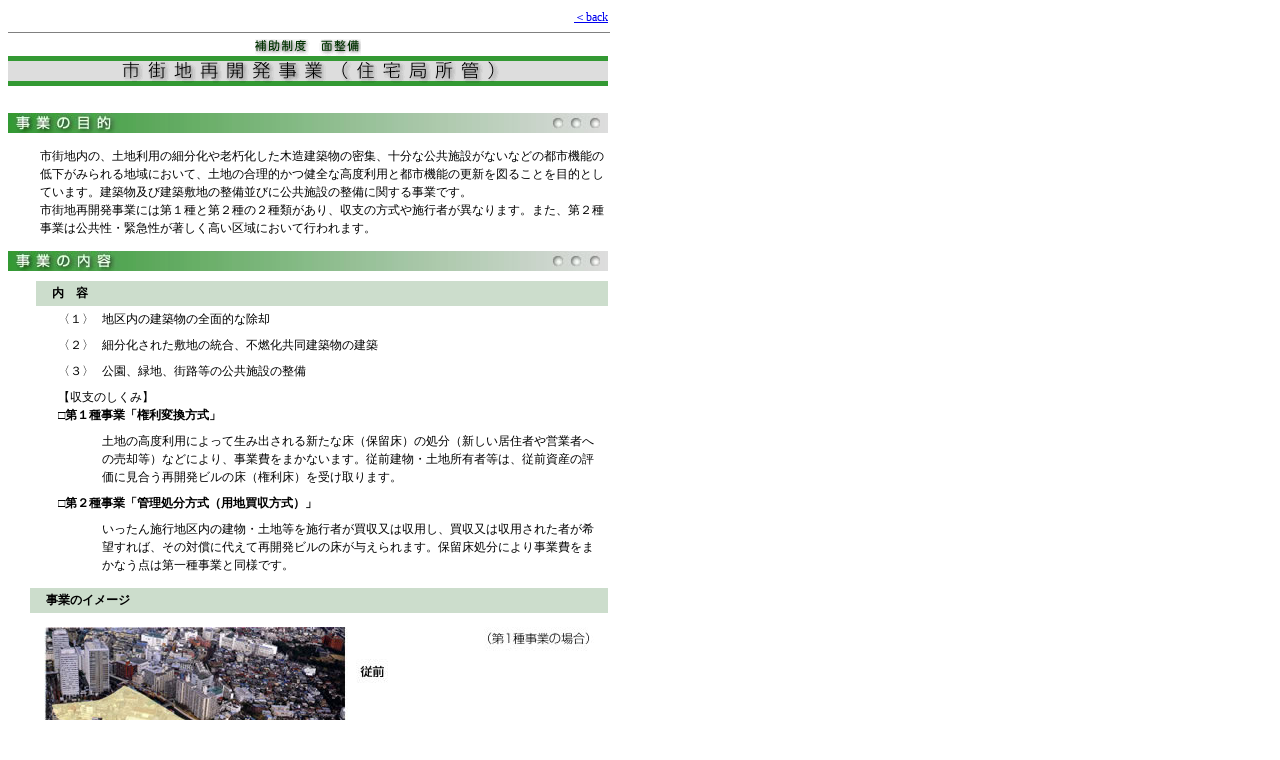

--- FILE ---
content_type: text/html
request_url: https://www.mlit.go.jp/jutakukentiku/house/seido/06sigaichisai.html
body_size: 3031
content:
<!DOCTYPE HTML PUBLIC "-//W3C//DTD HTML 4.01 Transitional//EN">
<html>
<head>
<meta http-equiv="Content-Type" content="text/html; charset=Shift_JIS">
<title>市街地再開発事業</title>
<link href="style.css" rel="stylesheet" type="text/css">
<script language="JavaScript" type="text/JavaScript">
<!--
function MM_reloadPage(init) {  //reloads the window if Nav4 resized
  if (init==true) with (navigator) {if ((appName=="Netscape")&&(parseInt(appVersion)==4)) {
    document.MM_pgW=innerWidth; document.MM_pgH=innerHeight; onresize=MM_reloadPage; }}
  else if (innerWidth!=document.MM_pgW || innerHeight!=document.MM_pgH) location.reload();
}
MM_reloadPage(true);
//-->
</script>
</head>
<body bgcolor="#FFFFFF">
	<table width="600" border="0" cellspacing="0" cellpadding="0">
		<tr>
			<td><div align="right"><span class="font-m"><a href="javascript:history.back()">＜back</a></span></div></td>
		</tr>
	</table>
	<hr align="left" width="600" size="1" noshade>
	<table width="600" border="0" cellspacing="0" cellpadding="0">
		<tr>
			<td ALIGN="center"><img src="image/hojomen.gif"></td>
		</tr>
		<tr>

		<td><IMG SRC="image/06-t.gif" ALT="市街地再開発事業" width="600" height="30"></td>
		</tr>
	</table>
	<BR>
	<table width="600" border="0" cellpadding="0" cellspacing="0">
		<tr>
			<td COLSPAN="2" HEIGHT="12"><IMG SRC="spacer.gif"></td>
		</tr>
		<tr>
			<td COLSPAN="2"><IMG SRC="image/mokuteki.jpg" ALT="事業の目的" WIDTH="600" HEIGHT="20"></td>
		</tr>
		<tr>
			<td COLSPAN="2" HEIGHT="10"><IMG SRC="spacer.gif"></td>
		</tr>
	</table>
	<table width="600" border="0" cellspacing="0" cellpadding="4">
		<tr>
			<td width="20">&nbsp;</td>
				<td><span class="font-m">市街地内の、土地利用の細分化や老朽化した木造建築物の密集、十分な公共施設がないなどの都市機能の低下がみられる地域において、土地の合理的かつ健全な高度利用と都市機能の更新を図ることを目的としています。建築物及び建築敷地の整備並びに公共施設の整備に関する事業です。<br>市街地再開発事業には第１種と第２種の２種類があり、収支の方式や施行者が異なります。また、第２種事業は公共性・緊急性が著しく高い区域において行われます。</span></td>
		</tr>
		<tr>
			<td COLSPAN="2" HEIGHT="10"><IMG SRC="spacer.gif"></td>
		</tr>
	</table>
	<table width="600" border="0" cellspacing="0" cellpadding="0">
		<tr>
			<td><IMG SRC="image/naiyou.jpg" ALT="事業の内容" WIDTH="600"></td>
		</tr>
		<tr>
			<td HEIGHT="10"><IMG SRC="spacer.gif"></td>
		</tr>
	</table>
	<table width="600" border="0" cellspacing="0" cellpadding="4">
	<tr>
		<td width="20">&nbsp;</td>
		<td colspan="3" BGCOLOR="#CCDDCC"><span class="komi2">　内　容</span></TD>
	</tr>
	<tr valign="top">
		<td width="20" rowspan="7">&nbsp;</td>
		<td width="10" rowspan="7">&nbsp;</td>
		<td width="10"><span class="font-m">〈１〉</span></td>
		<td width="560"><span class="font-m">地区内の建築物の全面的な除却</span></td>
	</tr>
	<tr valign="top">
		<td><span class="font-m">〈２〉</span></td>
		<td width="540"><span class="font-m">細分化された敷地の統合、不燃化共同建築物の建築</span></td>
	</tr>
	<tr valign="top">
		<td><span class="font-m">〈３〉</span></td>
		<td width="538"><span class="font-m">公園、緑地、街路等の公共施設の整備</span></td>
	</tr>
	<tr valign="top">
		<td colspan="2"><span class="font-m">【収支のしくみ】</span><br> <span class="font-mt">□第１種事業「権利変換方式」</span></td>
	</tr>
	<tr valign="top">
		<td>&nbsp;</td>
		<td><span class="font-m">土地の高度利用によって生み出される新たな床（保留床）の処分（新しい居住者や営業者への売却等）などにより、事業費をまかないます。従前建物・土地所有者等は、従前資産の評価に見合う再開発ビルの床（権利床）を受け取ります。</span></td>
	</tr>
	<tr valign="top">
		<td colspan="2"><span class="font-mt">□第２種事業「管理処分方式（用地買収方式）」</span></td>
	</tr>
	<tr valign="top">
		<td>&nbsp;</td>
		<td><span class="font-m">いったん施行地区内の建物・土地等を施行者が買収又は収用し、買収又は収用された者が希望すれば、その対償に代えて再開発ビルの床が与えられます。保留床処分により事業費をまかなう点は第一種事業と同様です。
			</span></td>
	</tr>
	<tr>
		<td HEIGHT="10" COLSPAN="4"><IMG SRC="spacer.gif"></td>
	</tr>
</table>
<table width="600" border="0" cellspacing="0" cellpadding="4">
		<tr>
			<td width="20">&nbsp;</td>

		<td width="580" BGCOLOR="#CCDDCC"><span class="komi2">　事業のイメージ</span></TD>
		</tr>
		<tr>
			<td COLSPAN="2" HEIGHT="10"><IMG SRC="spacer.gif"></td>
		</tr>
		<tr>

		<td width="20">&nbsp;</td>

		<TD width="580" ALIGN=CENTER><img src="image/06-1-1.jpg" alt="事業イメージ　従前" width="550" height="221"><img src="image/06-1-2.jpg" alt="事業イメージ　従後" width="550" height="357"></TD>
		</tr>
		<tr>
			<td COLSPAN="2" HEIGHT="10"><IMG SRC="spacer.gif"></td>
		</tr>
	</table>

<table width="600" border="0" cellspacing="0" cellpadding="4">
	<tr>
		<td width="20">&nbsp;</td>
		<td COLSPAN="4" BGCOLOR="#CCDDCC"><span class="komi2">　対象要件</span></TD>
	</tr>
	<TR>
		<td class="font-m">&nbsp;</td>
		<td width="10" class="font-m">&nbsp;</td>
		<td width="570" colspan="3" class="font-m"><span class="font-mt">□第１種事業</span></td>
	</tr>
	<tr>
		<td class="font-m">&nbsp;</td>
		<td class="font-m">&nbsp;</td>
		<td width="20" class="font-m"><span class="font-m"><br>
			</span></td>
		<td width="10" valign="top" class="font-m">
			<div align="right"><span class="font-m">●</span></div></td>
		<td width="540" class="font-m"><span class="font-m">高度利用地区、都市再生特別地区または地区計画、防災街区整備地区計画もしくは沿道地区計画の区域内であること</span></td>
	</tr>
	<tr>
		<td class="font-m">&nbsp;</td>
		<td class="font-m">&nbsp;</td>
		<td class="font-m">&nbsp;</td>
		<td valign="top" class="font-m">
			<div align="right"><span class="font-m">●</span></div></td>
		<td width="530" valign="top" class="font-m"><span class="font-m">耐火建築物の割合が建築面積で全体の概ね１／３以下、又は耐火建築物の敷地面積の割合が宅地面積の概ね１／３以下であること</span></td>
	</tr>
	<tr>
		<td class="font-m">&nbsp;</td>
		<td class="font-m">&nbsp;</td>
		<td class="font-m">&nbsp;</td>
		<td valign="top" class="font-m">
<div align="right"><span class="font-m">●</span></div></td>
		<td valign="top" class="font-m"><span class="font-m">土地の利用状況が著しく不健全であること</span></td>
	</tr>
	<tr>
		<td class="font-m">&nbsp;</td>
		<td class="font-m">&nbsp;</td>
		<td class="font-m">&nbsp;</td>
		<td valign="top" class="font-m">
<div align="right"><span class="font-m">●</span></div></td>
		<td valign="top" class="font-m"><span class="font-m">土地の高度利用を図ることが都市機能の更新に資すること</span></td>
	</tr>

	<tr>
		<td class="font-m">&nbsp;</td>
		<td class="font-m">&nbsp;</td>
		<td colspan="3" class="font-m"><span class="font-mt">□第２種事業</span> </td>
	</tr>
	<tr>
		<td class="font-m">&nbsp;</td>
		<td class="font-m">&nbsp;</td>
		<td class="font-m">&nbsp;</td>
		<td colspan="2" valign="top"><span class="font-m">第１種事業の要件に加え、</span></td>
	</tr>
	<tr>
		<td rowspan="2" class="font-m">&nbsp;</td>
		<td rowspan="2" class="font-m">&nbsp;</td>
		<td rowspan="2" class="font-m">&nbsp;</td>
		<td valign="top" class="font-m">
<div align="right"><span class="font-m">●</span></div></td>
		<td valign="top" class="font-m"><span class="font-m">0.5ha以上であること</span></td>
	</tr>
	<tr class="font-m">
		<td valign="top"><div align="right"><span class="font-m">●</span></div></td>
		<td valign="top"><span class="font-m">災害発生のおそれが多いか、又は緊急の施行を要する地区であること</span></td>
	</tr>
	<tr>
		<td COLSPAN="5" HEIGHT="10"><IMG SRC="spacer.gif"></td>
	</tr>
</table>

<table width="600" border="0" cellspacing="0" cellpadding="4">
		<tr>
			<td width="20">&nbsp;</td>
			<td width="580" BGCOLOR="#CCDDCC"><span class="komi2">　事業主体等</span></TD>
		</tr>
	</table>

<table width="600" cellspacing="0" cellpadding="4">
	<tr>
		<td width="40">&nbsp;</td>
		<td width="540"><table width="100%" border="0" cellspacing="0" cellpadding="2">
				<tr>
					<td><span class="font-m">施行者</span></td>
				</tr>
			</table>
			<table border="1" cellpadding="3" cellspacing="0" bordercolor="#333333" class="font-m">
				<tr bgcolor="#FFFFCC">
					<td bgcolor="#FFFFCC"><div align="center">区分</div></td>
					<td><div align="center">第１種事業</div></td>
					<td><div align="center">第２種事業</div></td>
				</tr>
				<tr>
					<td bgcolor="#FFFFCC">個人施行者</td>
					<td><div align="center">○</div></td>
					<td bgcolor="#CCCCCC"><div align="center">&nbsp;</div></td>
				</tr>
				<tr>
					<td bgcolor="#FFFFCC">市街地再開発組合</td>
					<td><div align="center">○</div></td>
					<td bgcolor="#CCCCCC"><div align="center">&nbsp;</div></td>
				</tr>
				<tr>
					<td bgcolor="#FFFFCC">再開発会社</td>
					<td><div align="center">○</div></td>
					<td><div align="center">○</div></td>
				</tr>
				<tr>
					<td bgcolor="#FFFFCC">地方公共団体</td>
					<td><div align="center">○</div></td>
					<td><div align="center">○</div></td>
				</tr>
				<tr>
					<td bgcolor="#FFFFCC">都市再生機構</td>
					<td><div align="center">○</div></td>
					<td><div align="center">○</div></td>
				</tr>
				<tr>
					<td bgcolor="#FFFFCC">首都高速道路公団</td>
					<td><div align="center">○</div></td>
					<td><div align="center">○</div></td>
				</tr>
				<tr>
					<td bgcolor="#FFFFCC">阪神高速道路公団</td>
					<td><div align="center">○</div></td>
					<td><div align="center">○</div></td>
				</tr>
				<tr>
					<td bgcolor="#FFFFCC">地方住宅供給公社</td>
					<td><div align="center">○</div></td>
					<td><div align="center">○</div></td>
				</tr>
			</table>
		</td>
	</tr>
	<tr>
		<td COLSPAN="3" HEIGHT="10"><IMG SRC="spacer.gif"></td>
	</tr>
</table>

<table width="600" border="0" cellspacing="0" cellpadding="4">
	<tr>
		<td width="20">&nbsp;</td>
		<td width="580" BGCOLOR="#CCDDCC"><span class="komi2">　補助内容</span></TD>
	</tr>
	<tr>
		<td COLSPAN="2" HEIGHT="10"><IMG SRC="spacer.gif"></td>
	</tr>
	<tr>
		<td>&nbsp;</td>
		<td>
<div align="center">
				<table width="100%" border="1" cellpadding="3" cellspacing="0" bordercolor="#333333" class="font-s">
					<tr>
						<td>&nbsp;</td>
						<td>補助項目</td>
						<td>内容</td>
						<td>補助率</td>
					</tr>
					<tr>
						<td nowrap>一般会計</td>
						<td>市街地再開発事業</td>
						<td nowrap>施設建築物及びその敷地の整備に要する費用の一部<br>
							１）調査設計計画（事業計画作成、地盤調査、建築設計等）<br>
							2）土地整備（建築物除却等、仮設店舗等設置、補償費等）<br>
							3）共同施設整備（空地等、供給処理施設、その他の施設等）　等</td>
						<td nowrap>1/3<br> <br>
							2/5<br>
							（被災地特例）</td>
					</tr>
				</table>
			</div></td>
	</tr>
</table>
	<br>

<table width="600" border="0" cellspacing="0" cellpadding="4">
	<tr>
		<td width="20">&nbsp;</td>
		<td COLSPAN="3" width="580" BGCOLOR="#CCDDCC"><span class="komi2">　お問い合せ先・根拠法・制度要綱</span></TD>
	</tr>
	<tr>
		<td rowspan="3">&nbsp;</td>
		<td width="10" rowspan="3">&nbsp;</td>
		<td width="120"><span class="font-m">【お問い合せ先】<br>
			</span></td>
		<td width="490"><span class="font-m">住宅局市街地建築課市街地建築課市街地再開発係</span></td>
	</tr>
	<tr>
		<td>&nbsp;</td>
		<td><span class="font-m">tel　03-5253-8111（代表）　内線（39654,39655）</span></td>
	</tr>
	<tr>
		<td><span class="font-m">【根拠法】</span></td>
		<td><span class="font-m">都市再開発法（昭和４４年６月３日）</span></td>
	</tr>
	<tr>
		<td COLSPAN="4" HEIGHT="10"><IMG SRC="spacer.gif"></td>
	</tr>
</table>
<table width="600" border="0" cellspacing="0" cellpadding="4">
	<tr>
		<td width="20">&nbsp;</td>
		<td COLSPAN="2" width="580" BGCOLOR="#CCDDCC"><span class="komi2">　手続き等の流れ</span></TD>
	</tr>
</table>
<table width="600" border="0" cellspacing="0" cellpadding="4">
	<tr>
		<td COLSPAN="3" HEIGHT="10"><IMG SRC="spacer.gif"></td>
	</tr>
	<tr>
		<td>&nbsp;</td>
		<td width="580">&nbsp;</td>
		<td width="570"><span class="font-sb">（第１種事業の場合）</span><br> <img src="image/06-2.gif" width="550" height="581"><br>
			<br> <span class="font-sb">（第２種事業の場合）</span><span class="font-m"><br>
			<img src="image/06-3.gif" width="291" height="435"></span></td>
	</tr>
</table>
<hr align="left" width="600">
<table width="600" border="0" cellspacing="1" cellpadding="1">
	<tr>
		<td><div align="center"><a href="http://www.sumai-info.jp/machi/seido/jigyojirei.html#06" target="_blank" class="font-m">事業の事例紹介ページへ　>></a></div></td>
	</tr>
</table>
</body>
</html>

--- FILE ---
content_type: text/css
request_url: https://www.mlit.go.jp/jutakukentiku/house/seido/style.css
body_size: 708
content:
	BODY,TR,TD{font-size:12px}
	.font-l{color:#FFFFFF;font-size:15px;font-weight: bold;line-height: 22px;letter-spacing: 4px;}
	.font-lbl{font-size:15px;font-weight: bold;line-height: 17px;letter-spacing: 4px;}
	.komi{font-size:14px;font-weight: bold;line-height: 21px}
	.title{color:#000000;font-size:18px;font-weight: bolder;line-height: 24px;letter-spacing: 7px;}
	.font-m{font-size:12px;line-height: 18px}
	.font-mt{font-size:12px;font-weight: bolder;line-height: 18px}
	.font-mb{font-size:12px;line-height: 18px;font-weight: bold;color: #FF0000;}
	.font-s{font-size:11px;line-height: 15px}
	.font-sb{font-size:10px;line-height: 15px;font-weight: bold}
	.font-ss{font-size:10px;;color: #505050}
	.f-table{font-size:10px;line-height: 15px}
	.komi2{font-size:12px;font-weight: bold}
	.font-mbb{font-size:12px;line-height:18px;font-weight: bold}
